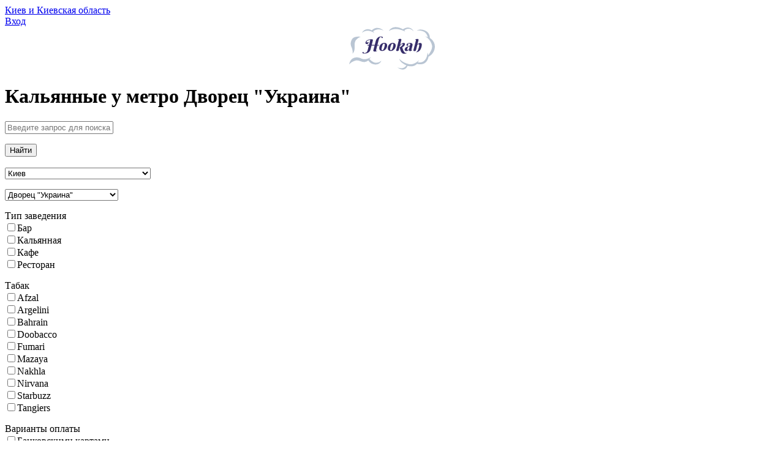

--- FILE ---
content_type: text/html; charset=UTF-8
request_url: https://hookah.ru/kiev/place/kalyannye-u-metro-dvorec-ukraina/
body_size: 6063
content:
<!DOCTYPE html><html lang="ru-RU"><head prefix="og: http://ogp.me/ns#"><meta charset="UTF-8"><meta http-equiv="X-UA-Compatible" content="IE=edge"><meta name="viewport" content="width=device-width, initial-scale=1"><script src="https://yastatic.net/share2/share.js" async="async"></script><meta name="csrf-param" content="_csrf-frontend"><meta name="csrf-token" content="MU56FtQ4b3zXwHJbRlLbWd-Fc8GBhssrFpN_ZVE1Wx2Ii7Vx03Sn0CAEfisbn5qG7X1EQiANFWyxLAMwIIX-5A=="><title>Кальянные у метро Дворец &quot;Украина&quot;</title><meta property="description" content="Каталог Кальянных у метро Дворец &quot;Украина&quot; - отзывы, рейтинг, меню, фотографии. Расскажем где покурить кальян в Киеве."><meta name="description" content="Каталог Кальянных у метро Дворец &quot;Украина&quot; - отзывы, рейтинг, меню, фотографии. Расскажем где покурить кальян в Киеве."><link href="/css/style.css?v=051017" rel="stylesheet"><!--[if lt IE 9]><script src="https://oss.maxcdn.com/html5shiv/3.7.2/html5shiv.min.js"></script><![endif]--><!--[if lt IE 9]><script src="https://oss.maxcdn.com/respond/1.4.2/respond.min.js"></script><![endif]--></head><body><div class="bar"><div class="container"><div class="row"><div class="col-md-4 col-sm-6 col-xs-8"><div class="select-region"><a class="select-region__link" href="/">Киев и Киевская область</a></div><!-- /.select-region --></div><div class="col-md-4"><!-- search form --></div><div class="col-md-2 col-sm-3 col-xs-4"><div class="header-user header-user_unlogin"><div class="header-user__unlogin"><a class="header-user__btn" href="/auth/login/">Вход</a></div></div><!-- /.header-user --></div></div></div></div><!-- /.bar --><header class="header"><div class="container"><div class="row"><div class="logo logo_header" style="text-align: center;"><a href="/kiev/main/" class="logo__link"><img src="/img/svg/logo-main.svg" width="140px" height="70px" alt=""></a></div><div id="header-links-block"></div></div></div></header><div class="container"><!-- /.breadcrumbs --><h1 class="heading">Кальянные у метро Дворец "Украина"</h1><div class="filter"><form id="w0" action="/kiev/place/" method="GET"><div class="filter__header"><div class="row"><div class="col-md-9"><div class="form-group field-placesearchform-query"><input type="text" id="placesearchform-query" class="filter__control" name="PlaceSearchForm[query]" placeholder="Введите запрос для поиска"><p class="help-block help-block-error"></p></div></div><div class="col-md-3"><div class="btn-toolbar"><div class="filter__group filter__group_btn"><button type="submit" class="btn btn_purple btn_filter">Найти</button></div></div></div></div><br><div class="row"><div class="col-md-6"><div class="form-group field-placesearchform-town_id"><select id="placesearchform-town_id" class="select-control" name="PlaceSearchForm[town_id]"><option value="">Выберите город</option><option value="508">Белая Церковь</option><option value="514">Борисполь</option><option value="515">Бровары</option><option value="512">Буча</option><option value="518">Вишнёвое</option><option value="117" selected>Киев</option><option value="511">село Лютеж</option><option value="509">село Петропавловская Борщаговка</option></select><p class="help-block help-block-error"></p></div></div><div class="col-md-6"><div class="form-group field-placesearchform-metro_id"><select id="placesearchform-metro_id" class="select-control" name="PlaceSearchForm[metro_id]"><option value="">Выберите метро</option><option value="2">Академгородок</option><option value="13">Арсенальная</option><option value="6">Берестейская</option><option value="52">Бориспольская</option><option value="34">Васильковская</option><option value="9">Вокзальная</option><option value="51">Вырлица</option><option value="35">Выставочный центр</option><option value="20">Героев Днепра</option><option value="15">Гидропарк</option><option value="33">Голосеевская</option><option value="17">Дарница</option><option value="30" selected>Дворец &quot;Украина&quot;</option><option value="42">Дворец спорта</option><option value="32">Демеевская</option><option value="14">Днепр</option><option value="39">Дорогожичи</option><option value="45">Дружбы народов</option><option value="3">Житомирская</option><option value="41">Золотые ворота</option><option value="36">Ипподром</option><option value="43">Кловская</option><option value="25">Контрактовая площадь</option><option value="12">Крещатик</option><option value="16">Левобережная</option><option value="19">Лесная</option><option value="40">Лукьяновская</option><option value="31">Лыбедская</option><option value="27">Майдан Независимости</option><option value="21">Минская</option><option value="22">Оболонь</option><option value="29">Олимпийская</option><option value="48">Осокорки</option><option value="23">Петровка</option><option value="44">Печерская</option><option value="28">Площадь Льва Толстого</option><option value="49">Позняки</option><option value="8">Политехнический институт</option><option value="26">Почтовая площадь</option><option value="4">Святошин</option><option value="47">Славутич</option><option value="38">Сырец</option><option value="24">Тараса Шевченко</option><option value="11">Театральная</option><option value="37">Теремки</option><option value="10">Университет</option><option value="50">Харьковская</option><option value="18">Черниговская</option><option value="7">Шулявская</option></select><p class="help-block help-block-error"></p></div></div></div></div><div class="filter__body"><div class="form-group field-placesearchform-param_type"><div class="filter__section"><div class="filter__subhead">Тип заведения</div><div class="filter__list clearfix"><input type="hidden" name="PlaceSearchForm[param_type]" value=""><div id="placesearchform-param_type"><div class="filter__check"><div class="checkbox"><input type="checkbox" id="placesearchform-param_type-0" class="checkbox__control" name="PlaceSearchForm[param_type][]" value="62"><label for="placesearchform-param_type-0" class="checkbox__label">Бар</label></div></div><div class="filter__check"><div class="checkbox"><input type="checkbox" id="placesearchform-param_type-1" class="checkbox__control" name="PlaceSearchForm[param_type][]" value="1"><label for="placesearchform-param_type-1" class="checkbox__label">Кальянная</label></div></div><div class="filter__check"><div class="checkbox"><input type="checkbox" id="placesearchform-param_type-2" class="checkbox__control" name="PlaceSearchForm[param_type][]" value="2"><label for="placesearchform-param_type-2" class="checkbox__label">Кафе</label></div></div><div class="filter__check"><div class="checkbox"><input type="checkbox" id="placesearchform-param_type-3" class="checkbox__control" name="PlaceSearchForm[param_type][]" value="3"><label for="placesearchform-param_type-3" class="checkbox__label">Ресторан</label></div></div></div></div></div><p class="help-block help-block-error"></p></div><div class="form-group field-placesearchform-param_tabak"><div class="filter__section"><div class="filter__subhead">Табак</div><div class="filter__list clearfix"><input type="hidden" name="PlaceSearchForm[param_tabak]" value=""><div id="placesearchform-param_tabak"><div class="filter__check"><div class="checkbox"><input type="checkbox" id="placesearchform-param_tabak-0" class="checkbox__control" name="PlaceSearchForm[param_tabak][]" value="35"><label for="placesearchform-param_tabak-0" class="checkbox__label">Afzal</label></div></div><div class="filter__check"><div class="checkbox"><input type="checkbox" id="placesearchform-param_tabak-1" class="checkbox__control" name="PlaceSearchForm[param_tabak][]" value="33"><label for="placesearchform-param_tabak-1" class="checkbox__label">Argelini</label></div></div><div class="filter__check"><div class="checkbox"><input type="checkbox" id="placesearchform-param_tabak-2" class="checkbox__control" name="PlaceSearchForm[param_tabak][]" value="46"><label for="placesearchform-param_tabak-2" class="checkbox__label">Bahrain</label></div></div><div class="filter__check"><div class="checkbox"><input type="checkbox" id="placesearchform-param_tabak-3" class="checkbox__control" name="PlaceSearchForm[param_tabak][]" value="39"><label for="placesearchform-param_tabak-3" class="checkbox__label">Doobacco</label></div></div><div class="filter__check"><div class="checkbox"><input type="checkbox" id="placesearchform-param_tabak-4" class="checkbox__control" name="PlaceSearchForm[param_tabak][]" value="34"><label for="placesearchform-param_tabak-4" class="checkbox__label">Fumari</label></div></div><div class="filter__check"><div class="checkbox"><input type="checkbox" id="placesearchform-param_tabak-5" class="checkbox__control" name="PlaceSearchForm[param_tabak][]" value="48"><label for="placesearchform-param_tabak-5" class="checkbox__label">Mazaya</label></div></div><div class="filter__check"><div class="checkbox"><input type="checkbox" id="placesearchform-param_tabak-6" class="checkbox__control" name="PlaceSearchForm[param_tabak][]" value="36"><label for="placesearchform-param_tabak-6" class="checkbox__label">Nakhla</label></div></div><div class="filter__check"><div class="checkbox"><input type="checkbox" id="placesearchform-param_tabak-7" class="checkbox__control" name="PlaceSearchForm[param_tabak][]" value="42"><label for="placesearchform-param_tabak-7" class="checkbox__label">Nirvana</label></div></div><div class="filter__check"><div class="checkbox"><input type="checkbox" id="placesearchform-param_tabak-8" class="checkbox__control" name="PlaceSearchForm[param_tabak][]" value="38"><label for="placesearchform-param_tabak-8" class="checkbox__label">Starbuzz</label></div></div><div class="filter__check"><div class="checkbox"><input type="checkbox" id="placesearchform-param_tabak-9" class="checkbox__control" name="PlaceSearchForm[param_tabak][]" value="37"><label for="placesearchform-param_tabak-9" class="checkbox__label">Tangiers</label></div></div></div></div></div><p class="help-block help-block-error"></p></div><div class="form-group field-placesearchform-param_payment"><div class="filter__section"><div class="filter__subhead">Варианты оплаты</div><div class="filter__list clearfix"><input type="hidden" name="PlaceSearchForm[param_payment]" value=""><div id="placesearchform-param_payment"><div class="filter__check"><div class="checkbox"><input type="checkbox" id="placesearchform-param_payment-0" class="checkbox__control" name="PlaceSearchForm[param_payment][]" value="77"><label for="placesearchform-param_payment-0" class="checkbox__label">Банковскими картами</label></div></div><div class="filter__check"><div class="checkbox"><input type="checkbox" id="placesearchform-param_payment-1" class="checkbox__control" name="PlaceSearchForm[param_payment][]" value="76"><label for="placesearchform-param_payment-1" class="checkbox__label">Наличными</label></div></div></div></div></div><p class="help-block help-block-error"></p></div></div><!-- /.filter__body --><div class="filter__footer"><div class="filter__refine"><button type="button" class="filter__btn filter__btn_show">Уточнить поиск</button></div><div class="filter__tap"><button type="button" class="filter__btn filter__btn_hide">Скрыть</button><button type="submit" class="filter__apply">Применить</button></div></div><!-- /.filter__footer --></form></div><div class="hookah-display clearfix"><div class="hookah-display__head">Отобразить</div><ul class="hookah-display__nav clearfix"><li class="hookah-display__item"><span class="hookah-display__link hookah-display__link_current">Списком</span></li><li class="hookah-display__item"><a href="/kiev/place/kalyannye-u-metro-dvorec-ukraina/map/" class="hookah-display__link">На карте</a></li></ul></div><!-- /.hookah-display --><div class="hookah-section hookah-section_list"><div class="hookah-section__body"><div class="hookah-list listing"><div class="row"><div class="col-md-4 col-sm-6"><div class="hookah-item"><div class="hookah-item__header"><div class="hookah-item__img"><a href="/kiev/place/2533-kalannaa-dymnyj-launz/"><img src="/img/place_empty.jpeg" width="350" height="184" alt="Кальянная Дымный лаунж"></a></div><div class="hookah-item__main"><div class="hookah-item__shop">Кальянная</div><div class="hookah-item__title"><a class="hookah-item__link" href="/kiev/place/2533-kalannaa-dymnyj-launz/">Кальянная Дымный лаунж</a></div></div><div class="hookah-item__rating"><div class="rating rating_0"></div></div></div><div class="hookah-item__body"><div class="hookah-item__info"><div class="hookah-item__address">Киев, ул. Антоновича, 165А</div><div class="hookah-item__metro">Лыбедская - <span class="hookah-item__distance">до метро 402 м.</span></div><!--<div class="hookah-item__like"><button class="btn-like"></button></div>--></div><div class="hookah-item__review">Отзывы <span class="hookah-item__num">0</span></div></div></div><!-- /.hookah-item --></div><div class="col-md-4 col-sm-6"><div class="hookah-item"><div class="hookah-item__header"><div class="hookah-item__img"><a href="/kiev/place/4559-goza-lounge/"><img src="/img/place_empty.jpeg" width="350" height="184" alt="Goza Lounge"></a></div><div class="hookah-item__main"><div class="hookah-item__shop">Кафе</div><div class="hookah-item__title"><a class="hookah-item__link" href="/kiev/place/4559-goza-lounge/">Goza Lounge</a></div></div><div class="hookah-item__rating"><div class="rating rating_0"></div></div></div><div class="hookah-item__body"><div class="hookah-item__info"><div class="hookah-item__address">Киев, Київ, вулиця Іоанна Павла ІІ, 10к2</div><div class="hookah-item__metro">Печерская - <span class="hookah-item__distance">до метро 1.1 км.</span></div><!--<div class="hookah-item__like"><button class="btn-like"></button></div>--></div><div class="hookah-item__review">Отзывы <span class="hookah-item__num">0</span></div></div></div><!-- /.hookah-item --></div><div class="col-md-4 col-sm-6"><div class="hookah-item"><div class="hookah-item__header"><div class="hookah-item__img"><a href="/kiev/place/5200-kalan-bar-gustoj/"><img src="/img/place_empty.jpeg" width="350" height="184" alt="Кальян бар Густой"></a></div><div class="hookah-item__main"><div class="hookah-item__shop">Кальянная</div><div class="hookah-item__title"><a class="hookah-item__link" href="/kiev/place/5200-kalan-bar-gustoj/">Кальян бар Густой</a></div></div><div class="hookah-item__rating"><div class="rating rating_0"></div></div></div><div class="hookah-item__body"><div class="hookah-item__info"><div class="hookah-item__address">Киев, Київ, вулиця Антоновича, 157</div><div class="hookah-item__metro">Лыбедская - <span class="hookah-item__distance">до метро 497 м.</span></div><!--<div class="hookah-item__like"><button class="btn-like"></button></div>--></div><div class="hookah-item__review">Отзывы <span class="hookah-item__num">0</span></div></div></div><!-- /.hookah-item --></div><div class="col-md-4 col-sm-6"><div class="hookah-item"><div class="hookah-item__header"><div class="hookah-item__img"><a href="/kiev/place/5690-kalannaa-for-people/"><img src="/img/place_empty.jpeg" width="350" height="184" alt="Кальянная For People"></a></div><div class="hookah-item__main"><div class="hookah-item__shop">Кальянная</div><div class="hookah-item__title"><a class="hookah-item__link" href="/kiev/place/5690-kalannaa-for-people/">Кальянная For People</a></div></div><div class="hookah-item__rating"><div class="rating rating_0"></div></div></div><div class="hookah-item__body"><div class="hookah-item__info"><div class="hookah-item__address">Киев, Большая Васильковская ул., 89</div><div class="hookah-item__metro">Дворец "Украина" - <span class="hookah-item__distance">до метро 514 м.</span></div><!--<div class="hookah-item__like"><button class="btn-like"></button></div>--></div><div class="hookah-item__review">Отзывы <span class="hookah-item__num">0</span></div></div></div><!-- /.hookah-item --></div><div class="col-md-4 col-sm-6"><div class="hookah-item"><div class="hookah-item__header"><div class="hookah-item__img"><a href="/kiev/place/3915-restoran-dolma/"><img src="/img/place_empty.jpeg" width="350" height="184" alt="Ресторан Долма"></a></div><div class="hookah-item__main"><div class="hookah-item__shop">Ресторан</div><div class="hookah-item__title"><a class="hookah-item__link" href="/kiev/place/3915-restoran-dolma/">Ресторан Долма</a></div></div><div class="hookah-item__rating"><div class="rating rating_0"></div></div></div><div class="hookah-item__body"><div class="hookah-item__info"><div class="hookah-item__address">Киев, Київ, Велика Васильківська вулиця, 122</div><div class="hookah-item__metro">Дворец "Украина" - <span class="hookah-item__distance">до метро 170 м.</span></div><!--<div class="hookah-item__like"><button class="btn-like"></button></div>--></div><div class="hookah-item__review">Отзывы <span class="hookah-item__num">0</span></div></div></div><!-- /.hookah-item --></div><div class="col-md-4 col-sm-6"><div class="hookah-item"><div class="hookah-item__header"><div class="hookah-item__img"><a href="/kiev/place/5508-pena-bar/"><img src="/img/place_empty.jpeg" width="350" height="184" alt="Pena Bar"></a></div><div class="hookah-item__main"><div class="hookah-item__shop">Бар</div><div class="hookah-item__title"><a class="hookah-item__link" href="/kiev/place/5508-pena-bar/">Pena Bar</a></div></div><div class="hookah-item__rating"><div class="rating rating_0"></div></div></div><div class="hookah-item__body"><div class="hookah-item__info"><div class="hookah-item__address">Киев, Київ, вулиця Євгена Коновальця, 32В</div><div class="hookah-item__metro">Печерская - <span class="hookah-item__distance">до метро 838 м.</span></div><!--<div class="hookah-item__like"><button class="btn-like"></button></div>--></div><div class="hookah-item__review">Отзывы <span class="hookah-item__num">0</span></div></div></div><!-- /.hookah-item --></div><div class="col-md-4 col-sm-6"><div class="hookah-item"><div class="hookah-item__header"><div class="hookah-item__img"><a href="/kiev/place/2702-restoran-majami-bluz/"><img src="/img/place_empty.jpeg" width="350" height="184" alt="Ресторан Майами Блюз"></a></div><div class="hookah-item__main"><div class="hookah-item__shop">Ресторан</div><div class="hookah-item__title"><a class="hookah-item__link" href="/kiev/place/2702-restoran-majami-bluz/">Ресторан Майами Блюз</a></div></div><div class="hookah-item__rating"><div class="rating rating_0"></div></div></div><div class="hookah-item__body"><div class="hookah-item__info"><div class="hookah-item__address">Киев, Київ, Велика Васильківська вулиця, 114</div><div class="hookah-item__metro">Дворец "Украина" - <span class="hookah-item__distance">до метро 236 м.</span></div><!--<div class="hookah-item__like"><button class="btn-like"></button></div>--></div><div class="hookah-item__review">Отзывы <span class="hookah-item__num">0</span></div></div></div><!-- /.hookah-item --></div><div class="col-md-4 col-sm-6"><div class="hookah-item"><div class="hookah-item__header"><div class="hookah-item__img"><a href="/kiev/place/4228-komnata-caepitij-abu-dhabi/"><img src="/img/place_empty.jpeg" width="350" height="184" alt="Комната чаепитий Abu Dhabi"></a></div><div class="hookah-item__main"><div class="hookah-item__shop">Кафе</div><div class="hookah-item__title"><a class="hookah-item__link" href="/kiev/place/4228-komnata-caepitij-abu-dhabi/">Комната чаепитий Abu Dhabi</a></div></div><div class="hookah-item__rating"><div class="rating rating_0"></div></div></div><div class="hookah-item__body"><div class="hookah-item__info"><div class="hookah-item__address">Киев, Київ, вулиця Євгена Коновальця, 31</div><div class="hookah-item__metro">Печерская - <span class="hookah-item__distance">до метро 794 м.</span></div><!--<div class="hookah-item__like"><button class="btn-like"></button></div>--></div><div class="hookah-item__review">Отзывы <span class="hookah-item__num">0</span></div></div></div><!-- /.hookah-item --></div></div></div><!-- /.hookah-slider --></div></div><!-- /.hookah-section --><!--noindex--><!--/noindex--></div><!-- /.container --><footer class="footer"><div class="container"><div class="row"><div class="col-md-4 col-sm-3"><div class="foot-logo"><img src="/img/svg/logo-footer.svg" width="120px" height="60px" alt=""></div><div class="copywrite">&copy; 2016-2025 Кальянные в Киеве, <b>18+</b><br><br><span style="display: none;"><!--LiveInternet counter--><script type="text/javascript">
                        document.write("<a href='//www.liveinternet.ru/click;hookah' "+
                            "target=_blank><img src='//counter.yadro.ru/hit;hookah?t26.5;r"+
                            escape(document.referrer)+((typeof(screen)=="undefined")?"":
                                ";s"+screen.width+"*"+screen.height+"*"+(screen.colorDepth?
                                screen.colorDepth:screen.pixelDepth))+";u"+escape(document.URL)+
                            ";h"+escape(document.title.substring(0,80))+";"+Math.random()+
                            "' alt='' title='LiveInternet: показано число посетителей за"+
                            " сегодня' "+
                            "border='0' width='88' height='15'><\/a>")
                    </script><!--/LiveInternet--></span><script>
                        (function(i,s,o,g,r,a,m){i['GoogleAnalyticsObject']=r;i[r]=i[r]||function(){
                            (i[r].q=i[r].q||[]).push(arguments)},i[r].l=1*new Date();a=s.createElement(o),
                            m=s.getElementsByTagName(o)[0];a.async=1;a.src=g;m.parentNode.insertBefore(a,m)
                        })(window,document,'script','https://www.google-analytics.com/analytics.js','ga');

                        ga('create', 'UA-81007317-1', 'auto');
                        ga('send', 'pageview');
                    </script><!-- Yandex.Metrika counter --><script type="text/javascript" >
                        (function (d, w, c) {
                            (w[c] = w[c] || []).push(function() {
                                try {
                                    w.yaCounter46174227 = new Ya.Metrika({
                                        id:46174227,
                                        clickmap:true,
                                        trackLinks:true,
                                        accurateTrackBounce:true,
                                        webvisor:true
                                    });
                                } catch(e) { }
                            });

                            var n = d.getElementsByTagName("script")[0],
                                s = d.createElement("script"),
                                f = function () { n.parentNode.insertBefore(s, n); };
                            s.type = "text/javascript";
                            s.async = true;
                            s.src = "https://mc.yandex.ru/metrika/watch.js";

                            if (w.opera == "[object Opera]") {
                                d.addEventListener("DOMContentLoaded", f, false);
                            } else { f(); }
                        })(document, window, "yandex_metrika_callbacks");
                    </script><noscript><div><img src="https://mc.yandex.ru/watch/46174227" style="position:absolute; left:-9999px;" alt="" /></div></noscript><!-- /Yandex.Metrika counter --></div></div><div class="col-md-8 col-sm-9"><nav class="foot-nav"><ul class="foot-menu"><li class="foot-menu__item"><a href="/page/about/" class="foot-menu__link">О проекте</a></li><li class="foot-menu__item"><a href="/page/help/" class="foot-menu__link">Помощь</a></li><li class="foot-menu__item"><a href="/page/rules/" class="foot-menu__link">Правила использования</a></li></ul></nav><div class="social-main social-main_footer clearfix"><div class="ya-share2" data-services="vkontakte,facebook,twitter,whatsapp,telegram"></div></div><!-- /.social-main --></div></div></div></footer><script src="/assets/15c8aaf6/jquery.min.js"></script><script src="/assets/b4f355c5/yii.js"></script><script src="/assets/b4f355c5/yii.validation.js"></script><script src="/assets/b4f355c5/yii.activeForm.js"></script><script src="/js/libs.min.js?v=051017"></script><script src="/js/common.js?v=051017"></script><script type="text/javascript">jQuery(document).ready(function () {
jQuery('#w0').yiiActiveForm([{"id":"placesearchform-query","name":"query","container":".field-placesearchform-query","input":"#placesearchform-query","error":".help-block.help-block-error","validate":function (attribute, value, messages, deferred, $form) {yii.validation.string(value, messages, {"message":"Значение «Поисковой запрос» должно быть строкой.","max":100,"tooLong":"Значение «Поисковой запрос» должно содержать максимум 100 символов.","skipOnEmpty":1});}},{"id":"placesearchform-town_id","name":"town_id","container":".field-placesearchform-town_id","input":"#placesearchform-town_id","error":".help-block.help-block-error","validate":function (attribute, value, messages, deferred, $form) {yii.validation.range(value, messages, {"range":["508","514","515","512","518","117","511","509"],"not":false,"message":"Значение «Город» неверно.","skipOnEmpty":1});}},{"id":"placesearchform-metro_id","name":"metro_id","container":".field-placesearchform-metro_id","input":"#placesearchform-metro_id","error":".help-block.help-block-error","validate":function (attribute, value, messages, deferred, $form) {yii.validation.range(value, messages, {"range":["2","13","6","52","34","9","51","35","20","15","33","17","30","42","32","14","39","45","3","41","36","43","25","12","16","19","40","31","27","21","22","29","48","23","44","28","49","8","26","4","47","38","24","11","37","10","50","18","7"],"not":false,"message":"Значение «Метро» неверно.","skipOnEmpty":1});}}], []);
$('.hookah-section__body').on('click', 'a.load-listing', function(e){ e.preventDefault(); $('.load-listing-button').remove(); $.get(e.target.href, function(data) { $('.listing').append(data);});});

if (navigator.geolocation && /Android|webOS|iPhone|iPad|iPod|BlackBerry|IEMobile|Opera Mini/i.test(navigator.userAgent)) {
    $("#header-links-block").prepend("<br><a href=\"#\" class=\"btn btn_purple btn_filter\" id=\"html-geolocation-button\">Найти ближайшие</a><br>");
}

$("#html-geolocation-button").bind("click", function () {
    if (navigator.geolocation) {
        navigator.geolocation.getCurrentPosition(function (position) {
            $('<form action="/place-search/" method="POST"><input type="hidden" name="_csrf-frontend" value="MU56FtQ4b3zXwHJbRlLbWd-Fc8GBhssrFpN_ZVE1Wx2Ii7Vx03Sn0CAEfisbn5qG7X1EQiANFWyxLAMwIIX-5A=="><input type="hidden" name="latitude" value="' + position.coords.latitude + '"><input type="hidden" name="longitude" value="' + position.coords.longitude + '"></form>').submit();
        }, function (err) {
            alert("ERROR(" + err.code + "): " + err.message);
        }, {
            enableHighAccuracy: true,
            timeout: 5000,
            maximumAge: 0
        });
    } else {
        alert("request failed");
    }
});

});</script></body></html>

--- FILE ---
content_type: image/svg+xml
request_url: https://hookah.ru/img/svg/logo-footer.svg
body_size: 10787
content:
<svg xmlns="http://www.w3.org/2000/svg" width="121" height="60.03" viewBox="0 0 121 60.03"><defs><style>.cls-1{mix-blend-mode:luminosity}.cls-2,.cls-3{fill:#b9c5d3;fill-rule:evenodd}.cls-3{fill:#191919}</style></defs><g id="лого" class="cls-1"><path id="Shape_5_copy_2" data-name="Shape 5 copy 2" class="cls-2" d="M421.25 2940.63a19.037 19.037 0 0 0-8.49.61c-4.266 1.49-5.116 6.26-5.116 6.26a9.862 9.862 0 0 0-.269 4.74c.195 1.48 1.787 4.59 2.086 6.13a25.282 25.282 0 0 1 .525 6.24 11.03 11.03 0 0 0 2.513-5.22 37.328 37.328 0 0 0 .272-6.67 23.262 23.262 0 0 1 .1-2.57 10.653 10.653 0 0 1 2.162-5.33 19.316 19.316 0 0 1 6.217-4.19zm1.952-5.58a8.539 8.539 0 0 1 6.858-5.06 10.628 10.628 0 0 1 6.787 1.58s3.644-3.59 7.539-3.5a13.715 13.715 0 0 1 9.4 4.01 15.62 15.62 0 0 0-9.165-1.77 12.67 12.67 0 0 0-5.8 2.63l1.863 2.4s-4.492-2.98-8.962-3.25a12.321 12.321 0 0 0-8.522 2.96zm37.832-2.61a10.451 10.451 0 0 1 9.074-5.44c5.654-.24 10.912 3.11 10.912 3.11a11.623 11.623 0 0 1 7.8-2.45 9.235 9.235 0 0 1 7.15 5.16s-2.859-2.91-5.943-3.45c-3.838-.67-7.143 2.18-7.143 2.18l1.382 1.77s-6.871-3.43-12.751-3.68a20.843 20.843 0 0 0-10.481 2.8zm39.59-.81s6.585-.25 10.685 2.27c3.566 2.2 4.721 7.23 4.721 7.23l-4.03-1.23s8.249 4.02 10.013 13.17c1.07 5.55-5.4 13.61-5.4 13.61l-1.019-4.27s.187 8-4.739 12.36c-3.443 3.05-8.938 2.11-8.938 2.11l1.7-3.15s-6.822 7.38-14.366 5.58c-10.011-2.39-13.446-7.75-13.446-7.75s.136 3.19 4.259 6.22a32.279 32.279 0 0 0 5.768 3.39 9.986 9.986 0 0 1-5.016 3.68c-3.421.86-7.664-.88-7.664-.88s4.625 3.74 8.678 2.93a7.713 7.713 0 0 0 5.526-5.08 20.237 20.237 0 0 0 7.822.35 12.606 12.606 0 0 0 5.638-3.21s6.449 1.88 10.934-1.12c4.512-3.02 5.269-9.01 5.269-9.01s8.289-3.8 8.936-13.31c.608-8.94-7.061-13.14-7.061-13.14s.2-6.29-4.726-9.44c-7.348-4.7-13.544-1.31-13.544-1.31zm-95.616 48.06s1-5.95 4.855-8.27c5.779-3.47 11.828-.27 11.828-.27s2.314 1.67 6.63 1.15a21.514 21.514 0 0 0 7.9-3.11l-2.641 2.77s4.143 4.59 7.615 5.21a10.492 10.492 0 0 0 9.272-2.59s-1.916 5.76-9.021 5.27a12.187 12.187 0 0 1-9.367-5.74 9.981 9.981 0 0 1-5.057 2.23c-4.858.63-7.708-3.33-13.051-2.03a18.4 18.4 0 0 0-8.963 5.38z" transform="translate(-405 -2927)"/><path id="Hookah_copy_2" data-name="Hookah copy 2" class="cls-3" d="M430.776 2953.05l2.1.01-1.63 6.4a7.988 7.988 0 0 1-.631 1.69 5.322 5.322 0 0 1-.955 1.32 3.945 3.945 0 0 1-1.273.86 4.114 4.114 0 0 1-1.6.3 1.785 1.785 0 0 1-.718-.12 1.316 1.316 0 0 1-.436-.3 1.184 1.184 0 0 1-.247-.39c-.053-.14-.1-.27-.137-.39a1.606 1.606 0 0 0-.125-.3.212.212 0 0 0-.194-.12.832.832 0 0 0-.4.1 1.735 1.735 0 0 0-.352.28 1.821 1.821 0 0 0-.266.36 1.956 1.956 0 0 0-.159.4.524.524 0 0 0 .124.49 1.545 1.545 0 0 0 .563.39 3.833 3.833 0 0 0 .891.26 7.6 7.6 0 0 0 1.1.1 12.137 12.137 0 0 0 2.966-.36 9.063 9.063 0 0 0 2.613-1.09 7.6 7.6 0 0 0 2.029-1.84 6.941 6.941 0 0 0 1.229-2.58l1.386-5.44 4.237.01-1.583 6.22a3.871 3.871 0 0 0-.122.82 1.224 1.224 0 0 0 .782 1.25 3.036 3.036 0 0 0 1.217.2 4.783 4.783 0 0 0 1-.1 8.758 8.758 0 0 0 .942-.26 7.867 7.867 0 0 0 .834-.34c.257-.12.484-.23.681-.34l-.093-.4c-.155.06-.333.13-.536.2a1.685 1.685 0 0 1-.627.11.39.39 0 0 1-.394-.19.735.735 0 0 1-.015-.51l1.691-6.64 2.315.01.245-.96-2.315-.01 1.436-5.64q.345-1.35.675-2.4a9.122 9.122 0 0 1 .729-1.75 3.219 3.219 0 0 1 .906-1.07 1.906 1.906 0 0 1 1.21-.36.892.892 0 0 1 .487.12 1.1 1.1 0 0 1 .315.3 1.878 1.878 0 0 1 .211.39 3.121 3.121 0 0 0 .182.4 1.122 1.122 0 0 0 .229.3.478.478 0 0 0 .337.12.552.552 0 0 0 .266-.07.905.905 0 0 0 .262-.19 1.33 1.33 0 0 0 .212-.27 1.02 1.02 0 0 0 .131-.31.767.767 0 0 0-.1-.65 1.456 1.456 0 0 0-.59-.46 3.733 3.733 0 0 0-.966-.29 7.851 7.851 0 0 0-1.225-.09 5.989 5.989 0 0 0-2.016.35 6.761 6.761 0 0 0-2.048 1.17 8.682 8.682 0 0 0-1.805 2.06 10.279 10.279 0 0 0-1.277 3.07l-1.338 5.25-4.237-.01 1.641-6.45a2.661 2.661 0 0 0 .065-.44.709.709 0 0 0-.166-.5 1.4 1.4 0 0 0-.667-.41 4.282 4.282 0 0 0-1.424-.18 12.909 12.909 0 0 0-1.737.12 12.561 12.561 0 0 0-1.731.37 11.956 11.956 0 0 0-1.616.62 7.787 7.787 0 0 0-1.4.88 5.449 5.449 0 0 0-1.076 1.13 3.948 3.948 0 0 0-.64 1.38 2.41 2.41 0 0 0-.07.9 1.51 1.51 0 0 0 .911 1.25 2.288 2.288 0 0 0 .95.18 2.846 2.846 0 0 0 .746-.1 2.667 2.667 0 0 0 .725-.31 2.457 2.457 0 0 0 .6-.53 1.9 1.9 0 0 0 .37-.75 1.251 1.251 0 0 0 .04-.52.855.855 0 0 0-.136-.35.568.568 0 0 0-.24-.19.7.7 0 0 0-.278-.06.649.649 0 0 0-.329.09l-.332.2a3.349 3.349 0 0 1-.384.19 1.245 1.245 0 0 1-.5.09.9.9 0 0 1-.183-.03.383.383 0 0 1-.225-.13.624.624 0 0 1-.146-.31 1.29 1.29 0 0 1 .044-.56 1.84 1.84 0 0 1 .4-.75 3.846 3.846 0 0 1 .7-.63 5.718 5.718 0 0 1 .878-.51c.318-.14.629-.27.931-.37a6.792 6.792 0 0 1 .847-.23 3.518 3.518 0 0 1 .647-.07 1.462 1.462 0 0 1 .31.03.4.4 0 0 1 .22.11.379.379 0 0 1 .1.22 1.047 1.047 0 0 1-.04.39l-1.583 6.21-2.1-.01zm16.734 4.4a3.951 3.951 0 0 0 .71 1.81 3.457 3.457 0 0 0 1.421 1.09 4.854 4.854 0 0 0 1.934.37 5.912 5.912 0 0 0 2.125-.38 6.661 6.661 0 0 0 1.989-1.13 8.084 8.084 0 0 0 1.642-1.85 8.451 8.451 0 0 0 1.082-2.54 6.223 6.223 0 0 0 .2-2.49 3.643 3.643 0 0 0-.725-1.75 3.386 3.386 0 0 0-1.438-1.03 5.509 5.509 0 0 0-1.942-.34 6.531 6.531 0 0 0-2.118.35 6.624 6.624 0 0 0-1.974 1.08 7.483 7.483 0 0 0-1.626 1.79 8.2 8.2 0 0 0-1.077 2.5 6.464 6.464 0 0 0-.203 2.52zm6.809-.87a9.823 9.823 0 0 1-.638 1.53 4.056 4.056 0 0 1-.807 1.09 1.489 1.489 0 0 1-1.016.41.886.886 0 0 1-.808-.4 2.151 2.151 0 0 1-.261-1.06 7.2 7.2 0 0 1 .138-1.49q.154-.84.378-1.71t.491-1.71a8.89 8.89 0 0 1 .619-1.47 3.624 3.624 0 0 1 .8-1.05 1.461 1.461 0 0 1 1.011-.4.933.933 0 0 1 .814.38 1.979 1.979 0 0 1 .272 1.02 7.054 7.054 0 0 1-.121 1.45q-.144.81-.366 1.68c-.152.59-.32 1.16-.506 1.73zm5.269.92a3.867 3.867 0 0 0 .71 1.8 3.393 3.393 0 0 0 1.422 1.1 5.029 5.029 0 0 0 1.933.37 6.132 6.132 0 0 0 2.125-.38 6.858 6.858 0 0 0 1.989-1.13 8.092 8.092 0 0 0 1.642-1.86 8.367 8.367 0 0 0 1.083-2.53 6.239 6.239 0 0 0 .2-2.5 3.648 3.648 0 0 0-.725-1.74 3.3 3.3 0 0 0-1.438-1.03 5.29 5.29 0 0 0-1.942-.34 6.273 6.273 0 0 0-2.118.35 6.824 6.824 0 0 0-1.974 1.07 7.535 7.535 0 0 0-1.626 1.8 8.065 8.065 0 0 0-1.076 2.5 6.454 6.454 0 0 0-.205 2.52zm6.809-.87a10.113 10.113 0 0 1-.637 1.52 3.763 3.763 0 0 1-.808 1.09 1.452 1.452 0 0 1-1.015.42.89.89 0 0 1-.808-.41 2.1 2.1 0 0 1-.262-1.05 7.214 7.214 0 0 1 .138-1.49q.156-.84.378-1.71c.148-.59.312-1.15.492-1.71a9.3 9.3 0 0 1 .618-1.48 3.729 3.729 0 0 1 .8-1.04 1.461 1.461 0 0 1 1.011-.4.908.908 0 0 1 .814.38 1.94 1.94 0 0 1 .272 1.01 6.948 6.948 0 0 1-.121 1.45c-.1.55-.218 1.11-.366 1.69s-.319 1.16-.503 1.73zm12.212-11.18a4.941 4.941 0 0 0 .1-.56 1.1 1.1 0 0 0-.085-.59 1.069 1.069 0 0 0-.491-.47 2.588 2.588 0 0 0-1.114-.2 4.25 4.25 0 0 0-.946.1 6.236 6.236 0 0 0-.888.25 6.16 6.16 0 0 0-.8.35 7.853 7.853 0 0 0-.692.41l.164.26a2.024 2.024 0 0 1 .351-.18 1 1 0 0 1 .355-.06.441.441 0 0 1 .464.24.865.865 0 0 1 .015.55l-3.589 14.09a1.708 1.708 0 0 0-.04.32.62.62 0 0 0 .11.38.969.969 0 0 0 .43.33 2.613 2.613 0 0 0 .921.14 3.172 3.172 0 0 0 1-.13 2.228 2.228 0 0 0 .629-.29 1.165 1.165 0 0 0 .336-.37 2.014 2.014 0 0 0 .138-.34l1.436-5.64c.22-.32.486-.67.8-1.06a11.926 11.926 0 0 1 1-1.09 7.237 7.237 0 0 1 1.052-.85 1.768 1.768 0 0 1 .951-.34.543.543 0 0 1 .321.08.382.382 0 0 1 .163.38c-.01.06-.019.11-.026.14a4.2 4.2 0 0 1-.262.71 4.13 4.13 0 0 1-.645.95 10.1 10.1 0 0 1-1.26 1.19 16.514 16.514 0 0 1-2.105 1.43 32.963 32.963 0 0 0 .752 3.25 17.414 17.414 0 0 0 .87 2.4 8.413 8.413 0 0 0 .982 1.67 4.987 4.987 0 0 0 1.086 1.05 3.592 3.592 0 0 0 1.19.55 5.073 5.073 0 0 0 1.3.16 12.388 12.388 0 0 0 1.306-.06 8.059 8.059 0 0 0 1-.17 5.222 5.222 0 0 0 .8-.26c.239-.09.477-.2.712-.3l-.121-.39a2.249 2.249 0 0 1-.293.11c-.084.03-.175.05-.273.08a1.407 1.407 0 0 1-.284.03 2.859 2.859 0 0 1-1.548-.49 5.221 5.221 0 0 1-1.445-1.5 13.436 13.436 0 0 1-1.318-2.58 28.44 28.44 0 0 1-1.154-3.75 7.843 7.843 0 0 0 1.557-.87 6.8 6.8 0 0 0 1.1-.97 4.957 4.957 0 0 0 1.1-2.03 2.2 2.2 0 0 0 .052-.63 1.662 1.662 0 0 0-.2-.72 1.583 1.583 0 0 0-.558-.59 1.815 1.815 0 0 0-1.031-.25 3.893 3.893 0 0 0-1.428.27 7.154 7.154 0 0 0-1.33.69 11.146 11.146 0 0 0-1.233.95c-.4.35-.774.7-1.13 1.04zm11.032 12.25a1.878 1.878 0 0 1-.26.57 2.609 2.609 0 0 1-1 .89 1.475 1.475 0 0 1-.6.14.894.894 0 0 1-.435-.1.671.671 0 0 1-.3-.34 1.7 1.7 0 0 1-.1-.67 4.947 4.947 0 0 1 .169-1.05 4.6 4.6 0 0 1 .455-1.15 3.5 3.5 0 0 1 .65-.83 2.469 2.469 0 0 1 .77-.51 1.829 1.829 0 0 1 .81-.17.582.582 0 0 1 .436.14.409.409 0 0 1 .079.42zm1.307-6.96a1.425 1.425 0 0 1 .171 1.29 2.494 2.494 0 0 1-.565 1.02 2.675 2.675 0 0 1-1.163.75q-.986.33-1.92.63a10.273 10.273 0 0 0-1.719.74 4.9 4.9 0 0 0-1.36 1.06 3.719 3.719 0 0 0-.829 1.62 3.352 3.352 0 0 0-.106 1.39 1.871 1.871 0 0 0 .422.93 1.931 1.931 0 0 0 .794.52 3.413 3.413 0 0 0 1.029.17 4.356 4.356 0 0 0 .869-.09 4.817 4.817 0 0 0 .907-.28 5.8 5.8 0 0 0 .943-.51 7.062 7.062 0 0 0 .966-.78 1.482 1.482 0 0 0 .415 1.26 1.737 1.737 0 0 0 1.185.42 3.474 3.474 0 0 0 1.09-.16 4.6 4.6 0 0 0 .909-.4 4.9 4.9 0 0 0 .718-.51c.207-.19.388-.35.542-.51l-.229-.23a2.578 2.578 0 0 1-.393.3.743.743 0 0 1-.424.15.343.343 0 0 1-.248-.07.29.29 0 0 1-.1-.16.6.6 0 0 1 0-.22c.013-.08.027-.15.044-.22l1.572-6.17a2.641 2.641 0 0 0 .01-1.51 2.154 2.154 0 0 0-.741-1.03 3.5 3.5 0 0 0-1.294-.6 7.317 7.317 0 0 0-1.669-.19 9.068 9.068 0 0 0-1.534.14 6.573 6.573 0 0 0-1.457.45 3.928 3.928 0 0 0-1.16.78 2.311 2.311 0 0 0-.659 1.14 1.284 1.284 0 0 0 .116 1.1 1.058 1.058 0 0 0 .936.42 1.389 1.389 0 0 0 .487-.08 1.5 1.5 0 0 0 .45-.23 1.6 1.6 0 0 0 .351-.33 1.19 1.19 0 0 0 .205-.42.581.581 0 0 0-.046-.52.962.962 0 0 0-.331-.27c-.13-.06-.248-.11-.355-.16a.19.19 0 0 1-.119-.24.691.691 0 0 1 .215-.3 1.857 1.857 0 0 1 .454-.28 3.207 3.207 0 0 1 .631-.22 3.041 3.041 0 0 1 .748-.09 1.491 1.491 0 0 1 1.242.5zm11.922-5.2a4.571 4.571 0 0 0 .1-.55 1.077 1.077 0 0 0-.086-.59.977.977 0 0 0-.491-.47 2.446 2.446 0 0 0-1.114-.2 4.941 4.941 0 0 0-.946.09 7.885 7.885 0 0 0-.887.25 6.114 6.114 0 0 0-.8.35c-.249.14-.48.27-.691.41l.163.26a2.9 2.9 0 0 1 .351-.17 1 1 0 0 1 .355-.06.449.449 0 0 1 .464.23.9.9 0 0 1 .015.56l-3.589 14.09a1.375 1.375 0 0 0-.034.31.663.663 0 0 0 .127.39 1.047 1.047 0 0 0 .453.32 2.5 2.5 0 0 0 .932.14 3.407 3.407 0 0 0 .994-.12 1.863 1.863 0 0 0 .608-.3 1.108 1.108 0 0 0 .321-.39 1.879 1.879 0 0 0 .134-.34l1.859-7.3a4.213 4.213 0 0 0 .307-.32 4.706 4.706 0 0 1 .434-.44 3.321 3.321 0 0 1 .542-.38 1.186 1.186 0 0 1 .631-.17 1.02 1.02 0 0 1 .512.14.842.842 0 0 1 .339.57 4.088 4.088 0 0 1 .025 1.25 15.339 15.339 0 0 1-.428 2.21 33.876 33.876 0 0 1-.976 3.26 10.7 10.7 0 0 1-.933 2.01 3.546 3.546 0 0 1-.954 1.08 2.929 2.929 0 0 1-1.035.44v.45a7.778 7.778 0 0 0 1.022-.12 6.461 6.461 0 0 0 1.3-.41 7.7 7.7 0 0 0 2.874-2.14 10.4 10.4 0 0 0 1.289-1.98 13.256 13.256 0 0 0 1-2.76 14.707 14.707 0 0 0 .475-2.72 4.544 4.544 0 0 0-.184-1.77 1.684 1.684 0 0 0-.783-.95 2.764 2.764 0 0 0-1.309-.29 3.543 3.543 0 0 0-.719.08 4.393 4.393 0 0 0-.7.24 4.2 4.2 0 0 0-.661.33 6.323 6.323 0 0 0-.587.38 8.845 8.845 0 0 0-1.231 1.03z" transform="translate(-405 -2927)"/></g></svg>

--- FILE ---
content_type: text/plain
request_url: https://www.google-analytics.com/j/collect?v=1&_v=j102&a=847084752&t=pageview&_s=1&dl=https%3A%2F%2Fhookah.ru%2Fkiev%2Fplace%2Fkalyannye-u-metro-dvorec-ukraina%2F&ul=en-us%40posix&dt=%D0%9A%D0%B0%D0%BB%D1%8C%D1%8F%D0%BD%D0%BD%D1%8B%D0%B5%20%D1%83%20%D0%BC%D0%B5%D1%82%D1%80%D0%BE%20%D0%94%D0%B2%D0%BE%D1%80%D0%B5%D1%86%20%22%D0%A3%D0%BA%D1%80%D0%B0%D0%B8%D0%BD%D0%B0%22&sr=1280x720&vp=1280x720&_u=IEBAAEABAAAAACAAI~&jid=1138017523&gjid=559091874&cid=1578630099.1762049915&tid=UA-81007317-1&_gid=74588786.1762049915&_r=1&_slc=1&z=532924581
body_size: -448
content:
2,cG-86LSXJ28QH

--- FILE ---
content_type: image/svg+xml
request_url: https://hookah.ru/img/svg/logo-main.svg
body_size: 11474
content:
<svg id="лого_copy" data-name="лого copy" xmlns="http://www.w3.org/2000/svg" width="208" height="103" viewBox="0 0 208 103"><defs><style>.cls-1,.cls-2{fill:#b9c5d3;fill-rule:evenodd}.cls-2{fill:#372e6b}</style></defs><path id="Shape_5_copy_2" data-name="Shape 5 copy 2" class="cls-1" d="M884.934 89.4s-7.709-1.366-14.594 1.043c-7.334 2.566-8.794 10.749-8.794 10.749s-1.173 2.77-.463 8.141c.336 2.541 3.071 7.874 3.585 10.527a43.277 43.277 0 0 1 .9 10.707 18.971 18.971 0 0 0 4.319-8.959 63.93 63.93 0 0 0 .467-11.451 40.263 40.263 0 0 1 .172-4.42s.519-5.515 3.717-9.142c3.932-4.457 10.691-7.195 10.691-7.195zm3.356-9.582s2.535-7.243 11.788-8.683c6.2-.965 11.668 2.708 11.668 2.708s6.264-6.166 12.959-6.01a23.583 23.583 0 0 1 16.164 6.886s-7.311-4.265-15.755-3.036a21.844 21.844 0 0 0-9.968 4.515l3.2 4.117s-7.723-5.109-15.406-5.58a21.2 21.2 0 0 0-14.65 5.081zm65.033-4.472s4.083-8.863 15.6-9.35c9.718-.411 18.757 5.353 18.757 5.353s5.949-4.965 13.411-4.217c8.78.881 12.27 8.819 12.29 8.859 0 0-4.92-4.985-10.22-5.912-6.595-1.153-12.277 3.732-12.277 3.732l2.375 3.038s-11.81-5.883-21.918-6.311c-9.576-.408-18.018 4.806-18.018 4.806zm68.057-1.4s11.32-.429 18.37 3.91c6.13 3.775 8.11 12.4 8.11 12.4l-6.92-2.1s14.18 6.9 17.21 22.606c1.84 9.517-9.28 23.356-9.28 23.356l-1.75-7.322s.32 13.727-8.15 21.215c-5.92 5.234-15.36 3.624-15.36 3.624l2.93-5.406s-11.73 12.662-24.7 9.575c-17.209-4.1-23.112-13.3-23.112-13.3s.233 5.475 7.319 10.664a55.565 55.565 0 0 0 9.916 5.821s-3.464 5.042-8.622 6.33c-5.881 1.468-13.175-1.508-13.175-1.508s7.951 6.405 14.917 5.017c7.346-1.463 9.5-8.714 9.5-8.714s7.388 1.883 13.448.6c5.48-1.164 9.69-5.51 9.69-5.51s11.09 3.233 18.8-1.921c7.75-5.185 9.05-15.474 9.05-15.474s14.25-6.513 15.36-22.836c1.05-15.345-12.13-22.559-12.13-22.559s.35-10.8-8.13-16.209c-12.641-8.068-23.291-2.263-23.291-2.263zm-164.367 82.512s1.721-10.224 8.347-14.2c9.933-5.956 20.331-.463 20.331-.463s3.979 2.867 11.4 1.963c6.778-.826 13.575-5.326 13.575-5.326l-4.539 4.753s7.122 7.874 13.09 8.935a18.066 18.066 0 0 0 15.939-4.444s-3.295 9.9-15.509 9.046a20.937 20.937 0 0 1-16.1-9.848 17.16 17.16 0 0 1-8.695 3.824c-8.35 1.083-13.25-5.713-22.433-3.486a31.6 31.6 0 0 0-15.406 9.246z" transform="translate(-857 -66)"/><path id="Hookah_copy_2" data-name="Hookah copy 2" class="cls-2" d="M901.31 110.726l3.6.014-2.8 10.988a13.608 13.608 0 0 1-1.085 2.9 9.081 9.081 0 0 1-1.64 2.274 6.853 6.853 0 0 1-2.189 1.474 6.952 6.952 0 0 1-2.757.515 3.074 3.074 0 0 1-1.234-.211 2.288 2.288 0 0 1-.749-.519 2.083 2.083 0 0 1-.424-.668c-.091-.238-.17-.461-.236-.667a2.84 2.84 0 0 0-.215-.517.362.362 0 0 0-.333-.208 1.384 1.384 0 0 0-.691.185 2.571 2.571 0 0 0-.605.467 2.907 2.907 0 0 0-.457.627 2.976 2.976 0 0 0-.273.684.89.89 0 0 0 .213.836 2.656 2.656 0 0 0 .968.67 6.861 6.861 0 0 0 1.53.447 10.867 10.867 0 0 0 1.9.167 20.512 20.512 0 0 0 5.1-.609 15.687 15.687 0 0 0 4.491-1.878 13.162 13.162 0 0 0 3.488-3.149 12.014 12.014 0 0 0 2.113-4.44l2.381-9.338 7.284.028-2.721 10.669a6.844 6.844 0 0 0-.21 1.407 2.289 2.289 0 0 0 .286 1.25 2.222 2.222 0 0 0 1.059.895 5.184 5.184 0 0 0 2.091.346 8.309 8.309 0 0 0 1.718-.171 12.877 12.877 0 0 0 1.619-.444q.771-.27 1.435-.577t1.17-.586l-.16-.695q-.4.167-.922.353a3.142 3.142 0 0 1-1.077.183.683.683 0 0 1-.678-.331 1.251 1.251 0 0 1-.025-.873l2.907-11.4 3.979.015.42-1.65-3.978-.015 2.468-9.675q.593-2.325 1.161-4.125a15.768 15.768 0 0 1 1.252-3.007 5.594 5.594 0 0 1 1.558-1.833 3.451 3.451 0 0 1 2.08-.621 1.542 1.542 0 0 1 .838.21 1.933 1.933 0 0 1 .541.518 3.2 3.2 0 0 1 .362.677 6.329 6.329 0 0 0 .313.677 1.971 1.971 0 0 0 .393.517.827.827 0 0 0 .581.209 1 1 0 0 0 .456-.12 1.811 1.811 0 0 0 .45-.327 2.287 2.287 0 0 0 .365-.458 1.939 1.939 0 0 0 .225-.534 1.3 1.3 0 0 0-.17-1.117 2.5 2.5 0 0 0-1.014-.8 6.345 6.345 0 0 0-1.66-.485 13.153 13.153 0 0 0-2.107-.168 10.617 10.617 0 0 0-3.465.615 11.516 11.516 0 0 0-3.52 1.995 14.941 14.941 0 0 0-3.1 3.545 17.682 17.682 0 0 0-2.2 5.265l-2.3 9.019-7.284-.028 2.822-11.063a4.586 4.586 0 0 0 .112-.75 1.224 1.224 0 0 0-.285-.864 2.478 2.478 0 0 0-1.146-.708 7.832 7.832 0 0 0-2.45-.3 21.2 21.2 0 0 0-2.984.2 20.661 20.661 0 0 0-2.976.636 17.8 17.8 0 0 0-2.779 1.068 12.889 12.889 0 0 0-2.4 1.5 9.583 9.583 0 0 0-1.851 1.935 7.005 7.005 0 0 0-1.1 2.37 4.186 4.186 0 0 0-.12 1.557 2.718 2.718 0 0 0 .486 1.279 2.672 2.672 0 0 0 1.079.858 3.952 3.952 0 0 0 1.633.316 5 5 0 0 0 1.283-.173 4.469 4.469 0 0 0 1.247-.54 4.251 4.251 0 0 0 1.024-.906 3.294 3.294 0 0 0 .636-1.293 2.126 2.126 0 0 0 .069-.891 1.368 1.368 0 0 0-.235-.592 1.015 1.015 0 0 0-.411-.33 1.192 1.192 0 0 0-.479-.105 1.08 1.08 0 0 0-.565.157l-.571.336a6.765 6.765 0 0 1-.66.335 2.084 2.084 0 0 1-.852.156 1.643 1.643 0 0 1-.315-.048.76.76 0 0 1-.388-.227 1.086 1.086 0 0 1-.249-.536 2.168 2.168 0 0 1 .075-.957 3.2 3.2 0 0 1 .687-1.292 6.4 6.4 0 0 1 1.2-1.084 9.763 9.763 0 0 1 1.509-.867 15.337 15.337 0 0 1 1.6-.641 11.4 11.4 0 0 1 1.456-.389 6.1 6.1 0 0 1 1.113-.127 2.761 2.761 0 0 1 .532.049.726.726 0 0 1 .378.189.667.667 0 0 1 .179.385 1.739 1.739 0 0 1-.069.657l-2.721 10.669-3.6-.014zm28.765 7.545a6.689 6.689 0 0 0 1.22 3.1 5.86 5.86 0 0 0 2.444 1.877 8.547 8.547 0 0 0 3.323.642 10.619 10.619 0 0 0 3.654-.652 11.664 11.664 0 0 0 3.419-1.948 13.734 13.734 0 0 0 2.822-3.18 14.364 14.364 0 0 0 1.861-4.347 10.7 10.7 0 0 0 .341-4.287 6.265 6.265 0 0 0-1.246-3 5.711 5.711 0 0 0-2.473-1.764 9.393 9.393 0 0 0-3.337-.586 11.381 11.381 0 0 0-7.034 2.45 12.968 12.968 0 0 0-2.8 3.077 13.946 13.946 0 0 0-1.85 4.3 11.025 11.025 0 0 0-.344 4.318zm11.7-1.494a17.033 17.033 0 0 1-1.1 2.624 6.829 6.829 0 0 1-1.389 1.871 2.5 2.5 0 0 1-1.745.706 1.5 1.5 0 0 1-1.389-.69 3.635 3.635 0 0 1-.449-1.813 12.356 12.356 0 0 1 .237-2.561q.267-1.436.65-2.935t.845-2.925a15.279 15.279 0 0 1 1.063-2.539 6.515 6.515 0 0 1 1.37-1.8 2.527 2.527 0 0 1 1.738-.678 1.561 1.561 0 0 1 1.4.652 3.349 3.349 0 0 1 .468 1.739 12.029 12.029 0 0 1-.208 2.486q-.249 1.4-.63 2.9t-.857 2.963zm9.059 1.575a6.678 6.678 0 0 0 1.22 3.1 5.853 5.853 0 0 0 2.444 1.877 8.547 8.547 0 0 0 3.323.642 10.609 10.609 0 0 0 3.653-.652 11.652 11.652 0 0 0 3.419-1.948 13.688 13.688 0 0 0 2.822-3.18 14.365 14.365 0 0 0 1.862-4.347 10.716 10.716 0 0 0 .341-4.287 6.279 6.279 0 0 0-1.246-3 5.723 5.723 0 0 0-2.472-1.757 9.4 9.4 0 0 0-3.338-.586 11.22 11.22 0 0 0-3.641.6 11.34 11.34 0 0 0-3.393 1.845 13.011 13.011 0 0 0-2.8 3.077 13.945 13.945 0 0 0-1.849 4.3 11.006 11.006 0 0 0-.341 4.316zm11.7-1.494a17.191 17.191 0 0 1-1.1 2.624 6.829 6.829 0 0 1-1.389 1.871 2.5 2.5 0 0 1-1.745.707 1.507 1.507 0 0 1-1.389-.691 3.625 3.625 0 0 1-.449-1.813 12.356 12.356 0 0 1 .237-2.561q.265-1.434.649-2.935t.845-2.925a15.278 15.278 0 0 1 1.064-2.539 6.5 6.5 0 0 1 1.37-1.8 2.527 2.527 0 0 1 1.738-.678 1.557 1.557 0 0 1 1.4.653 3.333 3.333 0 0 1 .468 1.738 11.96 11.96 0 0 1-.208 2.486q-.247 1.4-.63 2.9t-.853 2.963zm20.993-19.194a7.867 7.867 0 0 0 .172-.947 1.865 1.865 0 0 0-.147-1.014 1.776 1.776 0 0 0-.844-.81 4.305 4.305 0 0 0-1.915-.336 7.8 7.8 0 0 0-1.627.163 11.625 11.625 0 0 0-1.525.426 9.973 9.973 0 0 0-1.372.6q-.644.345-1.189.7l.281.452a3.486 3.486 0 0 1 .6-.307 1.723 1.723 0 0 1 .61-.1.763.763 0 0 1 .8.407 1.5 1.5 0 0 1 .026.948l-6.169 24.188a2.842 2.842 0 0 0-.07.544 1.1 1.1 0 0 0 .189.658 1.632 1.632 0 0 0 .74.556 4.117 4.117 0 0 0 1.583.241 5.787 5.787 0 0 0 1.727-.209 3.663 3.663 0 0 0 1.082-.512 1.9 1.9 0 0 0 .578-.636 2.841 2.841 0 0 0 .238-.581l2.467-9.675q.567-.824 1.377-1.825a20.412 20.412 0 0 1 1.715-1.87 12.459 12.459 0 0 1 1.808-1.457 3.054 3.054 0 0 1 1.635-.585.924.924 0 0 1 .551.134.7.7 0 0 1 .24.3.676.676 0 0 1 .04.347 2.573 2.573 0 0 1-.045.254 7.8 7.8 0 0 1-.449 1.218 7.086 7.086 0 0 1-1.109 1.629 17.7 17.7 0 0 1-2.166 2.046 29.238 29.238 0 0 1-3.618 2.454 57.2 57.2 0 0 0 1.291 5.58 30.246 30.246 0 0 0 1.5 4.116 14.327 14.327 0 0 0 1.688 2.86 8.858 8.858 0 0 0 1.867 1.809 6.18 6.18 0 0 0 2.047.946 9.372 9.372 0 0 0 2.239.272 19.492 19.492 0 0 0 2.245-.1 14.146 14.146 0 0 0 1.719-.294 9.935 9.935 0 0 0 1.38-.435c.412-.168.82-.344 1.225-.531l-.209-.657a6.118 6.118 0 0 1-.5.185 4.229 4.229 0 0 1-.469.13 2.206 2.206 0 0 1-.489.054 4.893 4.893 0 0 1-2.66-.836 9.067 9.067 0 0 1-2.484-2.571 22.949 22.949 0 0 1-2.266-4.439 48.362 48.362 0 0 1-1.984-6.436 13.9 13.9 0 0 0 2.676-1.482 11.519 11.519 0 0 0 1.885-1.682 8.594 8.594 0 0 0 1.221-1.759 8.342 8.342 0 0 0 .666-1.715 3.856 3.856 0 0 0 .089-1.088 2.834 2.834 0 0 0-.34-1.231 2.79 2.79 0 0 0-.959-1.017 3.213 3.213 0 0 0-1.773-.43 6.635 6.635 0 0 0-2.455.46 12.055 12.055 0 0 0-2.285 1.193 19.161 19.161 0 0 0-2.121 1.633q-1.023.908-1.941 1.785zM1002.5 118.7a3.038 3.038 0 0 1-.45.974 4.472 4.472 0 0 1-.76.879 4.167 4.167 0 0 1-.95.644 2.366 2.366 0 0 1-1.038.249 1.63 1.63 0 0 1-.749-.172 1.118 1.118 0 0 1-.512-.593 2.816 2.816 0 0 1-.166-1.136 8.2 8.2 0 0 1 .291-1.8 7.7 7.7 0 0 1 .781-1.977 6.048 6.048 0 0 1 1.123-1.431 4.444 4.444 0 0 1 1.32-.877 3.494 3.494 0 0 1 1.39-.295 1.049 1.049 0 0 1 .75.247.688.688 0 0 1 .14.713zm2.25-11.957a2.474 2.474 0 0 1 .29 2.225 4.31 4.31 0 0 1-.97 1.751 4.517 4.517 0 0 1-2 1.278q-1.7.576-3.3 1.095a17.014 17.014 0 0 0-2.955 1.255 8.946 8.946 0 0 0-2.337 1.821 6.4 6.4 0 0 0-1.425 2.791 5.707 5.707 0 0 0-.182 2.383 3.175 3.175 0 0 0 .724 1.589 3.208 3.208 0 0 0 1.366.9 5.4 5.4 0 0 0 1.769.288 7.691 7.691 0 0 0 1.493-.144 7.937 7.937 0 0 0 1.559-.482 9.866 9.866 0 0 0 1.62-.876 11.738 11.738 0 0 0 1.66-1.345 2.57 2.57 0 0 0 .72 2.171 2.935 2.935 0 0 0 2.03.712 6.035 6.035 0 0 0 1.88-.275 7.894 7.894 0 0 0 2.79-1.565c.36-.312.67-.6.94-.86l-.4-.4a6.778 6.778 0 0 1-.68.514 1.263 1.263 0 0 1-.72.25.661.661 0 0 1-.43-.114.455.455 0 0 1-.16-.282.939.939 0 0 1-.01-.376 3.311 3.311 0 0 1 .08-.375l2.7-10.594a4.554 4.554 0 0 0 .02-2.59 3.781 3.781 0 0 0-1.28-1.769 5.852 5.852 0 0 0-2.22-1.022 12.244 12.244 0 0 0-2.87-.331 14.346 14.346 0 0 0-2.64.243 10.88 10.88 0 0 0-2.5.77 6.943 6.943 0 0 0-1.994 1.334 4.061 4.061 0 0 0-1.134 1.957 2.236 2.236 0 0 0 .2 1.9 1.837 1.837 0 0 0 1.61.72 2.621 2.621 0 0 0 .837-.138 2.832 2.832 0 0 0 .774-.391 2.663 2.663 0 0 0 .6-.579 2 2 0 0 0 .36-.722 1.027 1.027 0 0 0-.08-.891 1.677 1.677 0 0 0-.571-.453q-.336-.16-.611-.284a.316.316 0 0 1-.2-.4 1.1 1.1 0 0 1 .369-.515 3.31 3.31 0 0 1 .777-.494 5.721 5.721 0 0 1 1.09-.371 5.343 5.343 0 0 1 1.28-.146 2.572 2.572 0 0 1 2.131.841zm20.49-8.92a7.006 7.006 0 0 0 .17-.947 1.7 1.7 0 0 0-.99-1.825 4.327 4.327 0 0 0-1.92-.336 7.756 7.756 0 0 0-1.62.163 11.816 11.816 0 0 0-1.53.426 10.424 10.424 0 0 0-1.37.6c-.43.23-.82.463-1.19.7l.28.452a3.252 3.252 0 0 1 .61-.307 1.687 1.687 0 0 1 .61-.1.755.755 0 0 1 .79.407 1.509 1.509 0 0 1 .03.948l-6.17 24.188a3.355 3.355 0 0 0-.06.544 1.124 1.124 0 0 0 .22.658 1.775 1.775 0 0 0 .78.556 4.245 4.245 0 0 0 1.6.241 5.61 5.61 0 0 0 1.71-.209 3.189 3.189 0 0 0 1.04-.521 2.033 2.033 0 0 0 .56-.655 3.3 3.3 0 0 0 .23-.59l3.19-12.526a5.474 5.474 0 0 0 .53-.561 7.675 7.675 0 0 1 .75-.748 5.362 5.362 0 0 1 .93-.662 2.142 2.142 0 0 1 1.08-.287 1.723 1.723 0 0 1 .88.238 1.429 1.429 0 0 1 .58.978 6.931 6.931 0 0 1 .05 2.159 26.579 26.579 0 0 1-.74 3.779q-.87 3.432-1.67 5.606a19.148 19.148 0 0 1-1.61 3.456 5.932 5.932 0 0 1-1.64 1.843 5.118 5.118 0 0 1-1.78.762v.77a11.37 11.37 0 0 0 1.76-.209 11.234 11.234 0 0 0 2.24-.695 13.486 13.486 0 0 0 2.47-1.389 12.9 12.9 0 0 0 2.47-2.29 18.217 18.217 0 0 0 2.22-3.407 22.8 22.8 0 0 0 1.71-4.723 24.923 24.923 0 0 0 .82-4.68 7.753 7.753 0 0 0-.31-3.032 2.878 2.878 0 0 0-1.35-1.639 4.805 4.805 0 0 0-2.25-.5 5.31 5.31 0 0 0-1.24.145 7.893 7.893 0 0 0-1.21.4 10.11 10.11 0 0 0-1.13.568 11.086 11.086 0 0 0-1.01.653 14.954 14.954 0 0 0-2.12 1.775z" transform="translate(-857 -66)"/></svg>